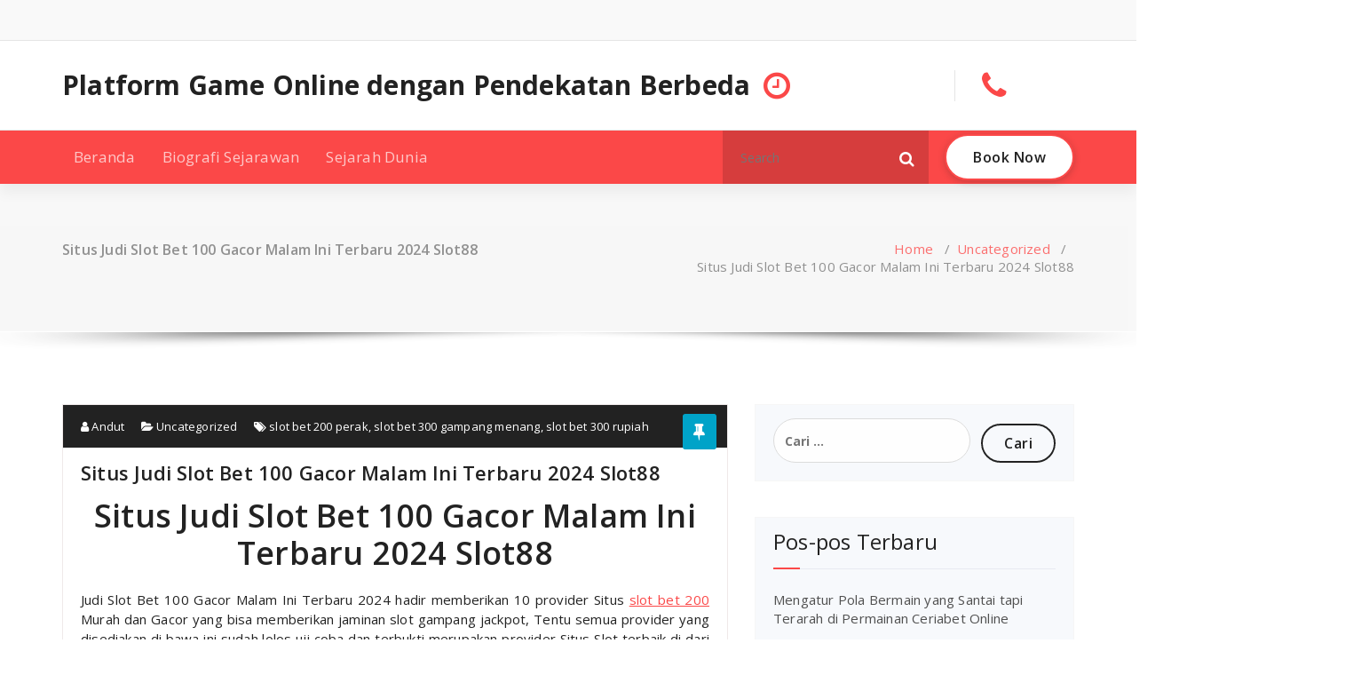

--- FILE ---
content_type: text/html; charset=UTF-8
request_url: https://sphereofhiphopstore.com/situs-judi-slot-bet-100-gacor-malam-ini-terbaru-2024-slot88/
body_size: 11727
content:
<!DOCTYPE html>
<html lang="id">
	<head>
	<meta charset="UTF-8">
	<meta name="viewport" content="width=device-width, initial-scale=1">
	<link rel="profile" href="https://gmpg.org/xfn/11">
	
	<meta name='robots' content='index, follow, max-image-preview:large, max-snippet:-1, max-video-preview:-1'/>

	<!-- This site is optimized with the Yoast SEO plugin v26.8 - https://yoast.com/product/yoast-seo-wordpress/ -->
	<title>Situs Judi Slot Bet 100 Gacor Malam Ini Terbaru 2024 Slot88</title>
	<meta name="description" content="Situs Judi Slot Bet 100 Gacor Malam Ini Terbaru 2024 Slot88 Judi Slot Bet 100 Gacor Malam Ini Terbaru 2024 hadir memberikan 10 provider Situs slot bet 200"/>
	<link rel="canonical" href="https://SpHereofHiphopStore.com/situs-judi-slot-bet-100-gacor-malam-ini-terbaru-2024-slot88/"/>
	<meta property="og:locale" content="id_ID"/>
	<meta property="og:type" content="article"/>
	<meta property="og:title" content="Situs Judi Slot Bet 100 Gacor Malam Ini Terbaru 2024 Slot88"/>
	<meta property="og:description" content="Situs Judi Slot Bet 100 Gacor Malam Ini Terbaru 2024 Slot88 Judi Slot Bet 100 Gacor Malam Ini Terbaru 2024 hadir memberikan 10 provider Situs slot bet 200"/>
	<meta property="og:url" content="https://SpHereofHiphopStore.com/situs-judi-slot-bet-100-gacor-malam-ini-terbaru-2024-slot88/"/>
	<meta property="og:site_name" content="Platform Game Online dengan Pendekatan Berbeda"/>
	<meta property="article:published_time" content="2024-04-18T04:17:55+00:00"/>
	<meta name="author" content="Andut"/>
	<meta name="twitter:card" content="summary_large_image"/>
	<script type="application/ld+json" class="yoast-schema-graph">{"@context":"https://schema.org","@graph":[{"@type":"Article","@id":"https://SpHereofHiphopStore.com/situs-judi-slot-bet-100-gacor-malam-ini-terbaru-2024-slot88/#article","isPartOf":{"@id":"https://SpHereofHiphopStore.com/situs-judi-slot-bet-100-gacor-malam-ini-terbaru-2024-slot88/"},"author":{"name":"Andut","@id":"https://SpHereofHiphopStore.com/#/schema/person/0d08470964f93e8772a8d9dfc57c7f64"},"headline":"Situs Judi Slot Bet 100 Gacor Malam Ini Terbaru 2024 Slot88","datePublished":"2024-04-18T04:17:55+00:00","mainEntityOfPage":{"@id":"https://SpHereofHiphopStore.com/situs-judi-slot-bet-100-gacor-malam-ini-terbaru-2024-slot88/"},"wordCount":472,"keywords":["slot bet 200 perak","slot bet 300 gampang menang","slot bet 300 rupiah"],"articleSection":["Uncategorized"],"inLanguage":"id"},{"@type":"WebPage","@id":"https://SpHereofHiphopStore.com/situs-judi-slot-bet-100-gacor-malam-ini-terbaru-2024-slot88/","url":"https://SpHereofHiphopStore.com/situs-judi-slot-bet-100-gacor-malam-ini-terbaru-2024-slot88/","name":"Situs Judi Slot Bet 100 Gacor Malam Ini Terbaru 2024 Slot88","isPartOf":{"@id":"https://SpHereofHiphopStore.com/#website"},"datePublished":"2024-04-18T04:17:55+00:00","author":{"@id":"https://SpHereofHiphopStore.com/#/schema/person/0d08470964f93e8772a8d9dfc57c7f64"},"description":"Situs Judi Slot Bet 100 Gacor Malam Ini Terbaru 2024 Slot88 Judi Slot Bet 100 Gacor Malam Ini Terbaru 2024 hadir memberikan 10 provider Situs slot bet 200","inLanguage":"id","potentialAction":[{"@type":"ReadAction","target":["https://SpHereofHiphopStore.com/situs-judi-slot-bet-100-gacor-malam-ini-terbaru-2024-slot88/"]}]},{"@type":"WebSite","@id":"https://SpHereofHiphopStore.com/#website","url":"https://SpHereofHiphopStore.com/","name":"Platform Game Online dengan Pendekatan Berbeda","description":"","potentialAction":[{"@type":"SearchAction","target":{"@type":"EntryPoint","urlTemplate":"https://SpHereofHiphopStore.com/?s={search_term_string}"},"query-input":{"@type":"PropertyValueSpecification","valueRequired":true,"valueName":"search_term_string"}}],"inLanguage":"id"},{"@type":"Person","@id":"https://SpHereofHiphopStore.com/#/schema/person/0d08470964f93e8772a8d9dfc57c7f64","name":"Andut","image":{"@type":"ImageObject","inLanguage":"id","@id":"https://SpHereofHiphopStore.com/#/schema/person/image/","url":"https://secure.gravatar.com/avatar/d07ef333759163b2dcd67a3ea8037c616d4d2907dc215cbd9a40ff3443e46c1a?s=96&d=mm&r=g","contentUrl":"https://secure.gravatar.com/avatar/d07ef333759163b2dcd67a3ea8037c616d4d2907dc215cbd9a40ff3443e46c1a?s=96&d=mm&r=g","caption":"Andut"},"sameAs":["https://www.sphereofhiphopstore.com"]}]}</script>
	<!-- / Yoast SEO plugin. -->


<link rel='dns-prefetch' href='//SpHereofHiphopStore.com'/>
<link rel='dns-prefetch' href='//fonts.googleapis.com'/>
<link rel="alternate" type="application/rss+xml" title="Platform Game Online dengan Pendekatan Berbeda &raquo; Feed" href="https://SpHereofHiphopStore.com/feed/"/>
<link rel="alternate" type="application/rss+xml" title="Platform Game Online dengan Pendekatan Berbeda &raquo; Umpan Komentar" href="https://SpHereofHiphopStore.com/comments/feed/"/>
<link rel="alternate" title="oEmbed (JSON)" type="application/json+oembed" href="https://SpHereofHiphopStore.com/wp-json/oembed/1.0/embed?url=https%3A%2F%2FSpHereofHiphopStore.com%2Fsitus-judi-slot-bet-100-gacor-malam-ini-terbaru-2024-slot88%2F"/>
<link rel="alternate" title="oEmbed (XML)" type="text/xml+oembed" href="https://SpHereofHiphopStore.com/wp-json/oembed/1.0/embed?url=https%3A%2F%2FSpHereofHiphopStore.com%2Fsitus-judi-slot-bet-100-gacor-malam-ini-terbaru-2024-slot88%2F&#038;format=xml"/>
<style id='wp-img-auto-sizes-contain-inline-css' type='text/css'>img:is([sizes=auto i],[sizes^="auto," i]){contain-intrinsic-size:3000px 1500px}</style>
<style id='wp-emoji-styles-inline-css' type='text/css'>img.wp-smiley,img.emoji{display:inline!important;border:none!important;box-shadow:none!important;height:1em!important;width:1em!important;margin:0 .07em!important;vertical-align:-.1em!important;background:none!important;padding:0!important}</style>
<style id='wp-block-library-inline-css' type='text/css'>:root{--wp-block-synced-color:#7a00df;--wp-block-synced-color--rgb:122 , 0 , 223;--wp-bound-block-color:var(--wp-block-synced-color);--wp-editor-canvas-background:#ddd;--wp-admin-theme-color:#007cba;--wp-admin-theme-color--rgb:0 , 124 , 186;--wp-admin-theme-color-darker-10:#006ba1;--wp-admin-theme-color-darker-10--rgb:0 , 107 , 160.5;--wp-admin-theme-color-darker-20:#005a87;--wp-admin-theme-color-darker-20--rgb:0 , 90 , 135;--wp-admin-border-width-focus:2px}@media (min-resolution:192dpi){:root{--wp-admin-border-width-focus:1.5px}}.wp-element-button{cursor:pointer}:root .has-very-light-gray-background-color{background-color:#eee}:root .has-very-dark-gray-background-color{background-color:#313131}:root .has-very-light-gray-color{color:#eee}:root .has-very-dark-gray-color{color:#313131}:root .has-vivid-green-cyan-to-vivid-cyan-blue-gradient-background{background:linear-gradient(135deg,#00d084,#0693e3)}:root .has-purple-crush-gradient-background{background:linear-gradient(135deg,#34e2e4,#4721fb 50%,#ab1dfe)}:root .has-hazy-dawn-gradient-background{background:linear-gradient(135deg,#faaca8,#dad0ec)}:root .has-subdued-olive-gradient-background{background:linear-gradient(135deg,#fafae1,#67a671)}:root .has-atomic-cream-gradient-background{background:linear-gradient(135deg,#fdd79a,#004a59)}:root .has-nightshade-gradient-background{background:linear-gradient(135deg,#330968,#31cdcf)}:root .has-midnight-gradient-background{background:linear-gradient(135deg,#020381,#2874fc)}:root{--wp--preset--font-size--normal:16px;--wp--preset--font-size--huge:42px}.has-regular-font-size{font-size:1em}.has-larger-font-size{font-size:2.625em}.has-normal-font-size{font-size:var(--wp--preset--font-size--normal)}.has-huge-font-size{font-size:var(--wp--preset--font-size--huge)}.has-text-align-center{text-align:center}.has-text-align-left{text-align:left}.has-text-align-right{text-align:right}.has-fit-text{white-space:nowrap!important}#end-resizable-editor-section{display:none}.aligncenter{clear:both}.items-justified-left{justify-content:flex-start}.items-justified-center{justify-content:center}.items-justified-right{justify-content:flex-end}.items-justified-space-between{justify-content:space-between}.screen-reader-text{border:0;clip-path:inset(50%);height:1px;margin:-1px;overflow:hidden;padding:0;position:absolute;width:1px;word-wrap:normal!important}.screen-reader-text:focus{background-color:#ddd;clip-path:none;color:#444;display:block;font-size:1em;height:auto;left:5px;line-height:normal;padding:15px 23px 14px;text-decoration:none;top:5px;width:auto;z-index:100000}html :where(.has-border-color){border-style:solid}html :where([style*=border-top-color]){border-top-style:solid}html :where([style*=border-right-color]){border-right-style:solid}html :where([style*=border-bottom-color]){border-bottom-style:solid}html :where([style*=border-left-color]){border-left-style:solid}html :where([style*=border-width]){border-style:solid}html :where([style*=border-top-width]){border-top-style:solid}html :where([style*=border-right-width]){border-right-style:solid}html :where([style*=border-bottom-width]){border-bottom-style:solid}html :where([style*=border-left-width]){border-left-style:solid}html :where(img[class*=wp-image-]){height:auto;max-width:100%}:where(figure){margin:0 0 1em}html :where(.is-position-sticky){--wp-admin--admin-bar--position-offset:var(--wp-admin--admin-bar--height,0)}@media screen and (max-width:600px){html :where(.is-position-sticky){--wp-admin--admin-bar--position-offset:0}}</style><style id='global-styles-inline-css' type='text/css'>:root{--wp--preset--aspect-ratio--square:1;--wp--preset--aspect-ratio--4-3: 4/3;--wp--preset--aspect-ratio--3-4: 3/4;--wp--preset--aspect-ratio--3-2: 3/2;--wp--preset--aspect-ratio--2-3: 2/3;--wp--preset--aspect-ratio--16-9: 16/9;--wp--preset--aspect-ratio--9-16: 9/16;--wp--preset--color--black:#000;--wp--preset--color--cyan-bluish-gray:#abb8c3;--wp--preset--color--white:#fff;--wp--preset--color--pale-pink:#f78da7;--wp--preset--color--vivid-red:#cf2e2e;--wp--preset--color--luminous-vivid-orange:#ff6900;--wp--preset--color--luminous-vivid-amber:#fcb900;--wp--preset--color--light-green-cyan:#7bdcb5;--wp--preset--color--vivid-green-cyan:#00d084;--wp--preset--color--pale-cyan-blue:#8ed1fc;--wp--preset--color--vivid-cyan-blue:#0693e3;--wp--preset--color--vivid-purple:#9b51e0;--wp--preset--gradient--vivid-cyan-blue-to-vivid-purple:linear-gradient(135deg,#0693e3 0%,#9b51e0 100%);--wp--preset--gradient--light-green-cyan-to-vivid-green-cyan:linear-gradient(135deg,#7adcb4 0%,#00d082 100%);--wp--preset--gradient--luminous-vivid-amber-to-luminous-vivid-orange:linear-gradient(135deg,#fcb900 0%,#ff6900 100%);--wp--preset--gradient--luminous-vivid-orange-to-vivid-red:linear-gradient(135deg,#ff6900 0%,#cf2e2e 100%);--wp--preset--gradient--very-light-gray-to-cyan-bluish-gray:linear-gradient(135deg,#eee 0%,#a9b8c3 100%);--wp--preset--gradient--cool-to-warm-spectrum:linear-gradient(135deg,#4aeadc 0%,#9778d1 20%,#cf2aba 40%,#ee2c82 60%,#fb6962 80%,#fef84c 100%);--wp--preset--gradient--blush-light-purple:linear-gradient(135deg,#ffceec 0%,#9896f0 100%);--wp--preset--gradient--blush-bordeaux:linear-gradient(135deg,#fecda5 0%,#fe2d2d 50%,#6b003e 100%);--wp--preset--gradient--luminous-dusk:linear-gradient(135deg,#ffcb70 0%,#c751c0 50%,#4158d0 100%);--wp--preset--gradient--pale-ocean:linear-gradient(135deg,#fff5cb 0%,#b6e3d4 50%,#33a7b5 100%);--wp--preset--gradient--electric-grass:linear-gradient(135deg,#caf880 0%,#71ce7e 100%);--wp--preset--gradient--midnight:linear-gradient(135deg,#020381 0%,#2874fc 100%);--wp--preset--font-size--small:13px;--wp--preset--font-size--medium:20px;--wp--preset--font-size--large:36px;--wp--preset--font-size--x-large:42px;--wp--preset--spacing--20:.44rem;--wp--preset--spacing--30:.67rem;--wp--preset--spacing--40:1rem;--wp--preset--spacing--50:1.5rem;--wp--preset--spacing--60:2.25rem;--wp--preset--spacing--70:3.38rem;--wp--preset--spacing--80:5.06rem;--wp--preset--shadow--natural:6px 6px 9px rgba(0,0,0,.2);--wp--preset--shadow--deep:12px 12px 50px rgba(0,0,0,.4);--wp--preset--shadow--sharp:6px 6px 0 rgba(0,0,0,.2);--wp--preset--shadow--outlined:6px 6px 0 -3px #fff , 6px 6px #000;--wp--preset--shadow--crisp:6px 6px 0 #000}:where(.is-layout-flex){gap:.5em}:where(.is-layout-grid){gap:.5em}body .is-layout-flex{display:flex}.is-layout-flex{flex-wrap:wrap;align-items:center}.is-layout-flex > :is(*, div){margin:0}body .is-layout-grid{display:grid}.is-layout-grid > :is(*, div){margin:0}:where(.wp-block-columns.is-layout-flex){gap:2em}:where(.wp-block-columns.is-layout-grid){gap:2em}:where(.wp-block-post-template.is-layout-flex){gap:1.25em}:where(.wp-block-post-template.is-layout-grid){gap:1.25em}.has-black-color{color:var(--wp--preset--color--black)!important}.has-cyan-bluish-gray-color{color:var(--wp--preset--color--cyan-bluish-gray)!important}.has-white-color{color:var(--wp--preset--color--white)!important}.has-pale-pink-color{color:var(--wp--preset--color--pale-pink)!important}.has-vivid-red-color{color:var(--wp--preset--color--vivid-red)!important}.has-luminous-vivid-orange-color{color:var(--wp--preset--color--luminous-vivid-orange)!important}.has-luminous-vivid-amber-color{color:var(--wp--preset--color--luminous-vivid-amber)!important}.has-light-green-cyan-color{color:var(--wp--preset--color--light-green-cyan)!important}.has-vivid-green-cyan-color{color:var(--wp--preset--color--vivid-green-cyan)!important}.has-pale-cyan-blue-color{color:var(--wp--preset--color--pale-cyan-blue)!important}.has-vivid-cyan-blue-color{color:var(--wp--preset--color--vivid-cyan-blue)!important}.has-vivid-purple-color{color:var(--wp--preset--color--vivid-purple)!important}.has-black-background-color{background-color:var(--wp--preset--color--black)!important}.has-cyan-bluish-gray-background-color{background-color:var(--wp--preset--color--cyan-bluish-gray)!important}.has-white-background-color{background-color:var(--wp--preset--color--white)!important}.has-pale-pink-background-color{background-color:var(--wp--preset--color--pale-pink)!important}.has-vivid-red-background-color{background-color:var(--wp--preset--color--vivid-red)!important}.has-luminous-vivid-orange-background-color{background-color:var(--wp--preset--color--luminous-vivid-orange)!important}.has-luminous-vivid-amber-background-color{background-color:var(--wp--preset--color--luminous-vivid-amber)!important}.has-light-green-cyan-background-color{background-color:var(--wp--preset--color--light-green-cyan)!important}.has-vivid-green-cyan-background-color{background-color:var(--wp--preset--color--vivid-green-cyan)!important}.has-pale-cyan-blue-background-color{background-color:var(--wp--preset--color--pale-cyan-blue)!important}.has-vivid-cyan-blue-background-color{background-color:var(--wp--preset--color--vivid-cyan-blue)!important}.has-vivid-purple-background-color{background-color:var(--wp--preset--color--vivid-purple)!important}.has-black-border-color{border-color:var(--wp--preset--color--black)!important}.has-cyan-bluish-gray-border-color{border-color:var(--wp--preset--color--cyan-bluish-gray)!important}.has-white-border-color{border-color:var(--wp--preset--color--white)!important}.has-pale-pink-border-color{border-color:var(--wp--preset--color--pale-pink)!important}.has-vivid-red-border-color{border-color:var(--wp--preset--color--vivid-red)!important}.has-luminous-vivid-orange-border-color{border-color:var(--wp--preset--color--luminous-vivid-orange)!important}.has-luminous-vivid-amber-border-color{border-color:var(--wp--preset--color--luminous-vivid-amber)!important}.has-light-green-cyan-border-color{border-color:var(--wp--preset--color--light-green-cyan)!important}.has-vivid-green-cyan-border-color{border-color:var(--wp--preset--color--vivid-green-cyan)!important}.has-pale-cyan-blue-border-color{border-color:var(--wp--preset--color--pale-cyan-blue)!important}.has-vivid-cyan-blue-border-color{border-color:var(--wp--preset--color--vivid-cyan-blue)!important}.has-vivid-purple-border-color{border-color:var(--wp--preset--color--vivid-purple)!important}.has-vivid-cyan-blue-to-vivid-purple-gradient-background{background:var(--wp--preset--gradient--vivid-cyan-blue-to-vivid-purple)!important}.has-light-green-cyan-to-vivid-green-cyan-gradient-background{background:var(--wp--preset--gradient--light-green-cyan-to-vivid-green-cyan)!important}.has-luminous-vivid-amber-to-luminous-vivid-orange-gradient-background{background:var(--wp--preset--gradient--luminous-vivid-amber-to-luminous-vivid-orange)!important}.has-luminous-vivid-orange-to-vivid-red-gradient-background{background:var(--wp--preset--gradient--luminous-vivid-orange-to-vivid-red)!important}.has-very-light-gray-to-cyan-bluish-gray-gradient-background{background:var(--wp--preset--gradient--very-light-gray-to-cyan-bluish-gray)!important}.has-cool-to-warm-spectrum-gradient-background{background:var(--wp--preset--gradient--cool-to-warm-spectrum)!important}.has-blush-light-purple-gradient-background{background:var(--wp--preset--gradient--blush-light-purple)!important}.has-blush-bordeaux-gradient-background{background:var(--wp--preset--gradient--blush-bordeaux)!important}.has-luminous-dusk-gradient-background{background:var(--wp--preset--gradient--luminous-dusk)!important}.has-pale-ocean-gradient-background{background:var(--wp--preset--gradient--pale-ocean)!important}.has-electric-grass-gradient-background{background:var(--wp--preset--gradient--electric-grass)!important}.has-midnight-gradient-background{background:var(--wp--preset--gradient--midnight)!important}.has-small-font-size{font-size:var(--wp--preset--font-size--small)!important}.has-medium-font-size{font-size:var(--wp--preset--font-size--medium)!important}.has-large-font-size{font-size:var(--wp--preset--font-size--large)!important}.has-x-large-font-size{font-size:var(--wp--preset--font-size--x-large)!important}</style>

<style id='classic-theme-styles-inline-css' type='text/css'>.wp-block-button__link{color:#fff;background-color:#32373c;border-radius:9999px;box-shadow:none;text-decoration:none;padding:calc(.667em + 2px) calc(1.333em + 2px);font-size:1.125em}.wp-block-file__button{background:#32373c;color:#fff;text-decoration:none}</style>
<link rel='stylesheet' id='magzee-fonts-css' href='//fonts.googleapis.com/css?family=Open+Sans%3A300%2C400%2C600%2C700%2C800%7CRaleway%3A400%2C700&#038;subset=latin%2Clatin-ext' type='text/css' media='all'/>
<link rel='stylesheet' id='specia-style-css' href='https://SpHereofHiphopStore.com/wp-content/themes/magzee/style.css?ver=6.9' type='text/css' media='all'/>
<style id='specia-style-inline-css' type='text/css'>.bt-primary,a.bt-primary,button.bt-primary,.more-link,a.more-link,.wpcf7-submit,input.wpcf7-submit,div.tagcloud a,.widget .woocommerce-product-search input[type="search"],.widget .search-form input[type="search"],input[type="submit"],button[type="submit"],.woo-sidebar .woocommerce-mini-cart__buttons.buttons .button,footer .woocommerce-mini-cart__buttons.buttons .button,.woocommerce ul.products li.product .button,.woocommerce nav.woocommerce-pagination ul li a,.woocommerce nav.woocommerce-pagination ul li span,.top-scroll,.woocommerce-cart .wc-proceed-to-checkout a.checkout-button,.woocommerce table.cart td.actions .input-text,.woocommerce-page #content table.cart td.actions .input-text,.woocommerce-page table.cart td.actions .input-text,.wp-block-search .wp-block-search__input,.wp-block-loginout a,.woocommerce a.button,.woocommerce span.onsale{border-radius:100px!important}</style>
<link rel='stylesheet' id='owl-carousel-css' href='https://SpHereofHiphopStore.com/wp-content/themes/specia/css/owl.carousel.css?ver=6.9' type='text/css' media='all'/>
<link rel='stylesheet' id='bootstrap-css' href='https://SpHereofHiphopStore.com/wp-content/themes/specia/css/bootstrap.min.css?ver=6.9' type='text/css' media='all'/>
<link rel='stylesheet' id='woo-css' href='https://SpHereofHiphopStore.com/wp-content/themes/specia/css/woo.css?ver=6.9' type='text/css' media='all'/>
<link rel='stylesheet' id='specia-form-css' href='https://SpHereofHiphopStore.com/wp-content/themes/specia/css/form.css?ver=6.9' type='text/css' media='all'/>
<link rel='stylesheet' id='specia-typography-css' href='https://SpHereofHiphopStore.com/wp-content/themes/specia/css/typography.css?ver=6.9' type='text/css' media='all'/>
<link rel='stylesheet' id='specia-widget-css' href='https://SpHereofHiphopStore.com/wp-content/themes/specia/css/widget.css?ver=6.9' type='text/css' media='all'/>
<link rel='stylesheet' id='specia-top-widget-css' href='https://SpHereofHiphopStore.com/wp-content/themes/specia/css/top-widget.css?ver=6.9' type='text/css' media='all'/>
<link rel='stylesheet' id='specia-text-animate-css' href='https://SpHereofHiphopStore.com/wp-content/themes/specia/css/text-animate.css?ver=6.9' type='text/css' media='all'/>
<link rel='stylesheet' id='animate-css' href='https://SpHereofHiphopStore.com/wp-content/themes/specia/css/animate.min.css?ver=6.9' type='text/css' media='all'/>
<link rel='stylesheet' id='specia-text-rotator-css' href='https://SpHereofHiphopStore.com/wp-content/themes/specia/css/text-rotator.css?ver=6.9' type='text/css' media='all'/>
<link rel='stylesheet' id='specia-menus-css' href='https://SpHereofHiphopStore.com/wp-content/themes/specia/css/menus.css?ver=6.9' type='text/css' media='all'/>
<link rel='stylesheet' id='font-awesome-css' href='https://SpHereofHiphopStore.com/wp-content/themes/specia/css/fonts/font-awesome/css/font-awesome.min.css?ver=6.9' type='text/css' media='all'/>
<link rel='stylesheet' id='specia-fonts-css' href='//fonts.googleapis.com/css?family=Open+Sans%3A300%2C400%2C600%2C700%2C800%7CRaleway%3A400%2C700&#038;subset=latin%2Clatin-ext' type='text/css' media='all'/>
<link rel='stylesheet' id='specia-parent-style-css' href='https://SpHereofHiphopStore.com/wp-content/themes/specia/style.css?ver=6.9' type='text/css' media='all'/>
<link rel='stylesheet' id='magzee-style-css' href='https://SpHereofHiphopStore.com/wp-content/themes/magzee/style.css?ver=6.9' type='text/css' media='all'/>
<link rel='stylesheet' id='magzee-default-css' href='https://SpHereofHiphopStore.com/wp-content/themes/magzee/css/colors/default.css?ver=6.9' type='text/css' media='all'/>
<link rel='stylesheet' id='magzee-media-query-css' href='https://SpHereofHiphopStore.com/wp-content/themes/specia/css/media-query.css?ver=6.9' type='text/css' media='all'/>
<script type="text/javascript" src="https://SpHereofHiphopStore.com/wp-includes/js/jquery/jquery.min.js?ver=3.7.1" id="jquery-core-js"></script>
<script type="text/javascript" src="https://SpHereofHiphopStore.com/wp-includes/js/jquery/jquery-migrate.min.js?ver=3.4.1" id="jquery-migrate-js"></script>
<script type="text/javascript" src="https://SpHereofHiphopStore.com/wp-content/themes/specia/js/bootstrap.min.js?ver=6.9" id="bootstrap-js"></script>
<script type="text/javascript" src="https://SpHereofHiphopStore.com/wp-content/themes/specia/js/owl.carousel.min.js?ver=6.9" id="owl-carousel-js"></script>
<script type="text/javascript" src="https://SpHereofHiphopStore.com/wp-content/themes/specia/js/jquery.simple-text-rotator.min.js?ver=6.9" id="jquery-text-rotator-js"></script>
<script type="text/javascript" src="https://SpHereofHiphopStore.com/wp-content/themes/specia/js/wow.min.js?ver=6.9" id="wow-min-js"></script>
<script type="text/javascript" src="https://SpHereofHiphopStore.com/wp-content/themes/specia/js/component.min.js?ver=6.9" id="specia-service-component-js"></script>
<script type="text/javascript" src="https://SpHereofHiphopStore.com/wp-content/themes/specia/js/modernizr.custom.min.js?ver=6.9" id="specia-service-modernizr-custom-js"></script>
<script type="text/javascript" src="https://SpHereofHiphopStore.com/wp-content/themes/specia/js/custom.js?ver=6.9" id="specia-custom-js-js"></script>
<link rel="https://api.w.org/" href="https://SpHereofHiphopStore.com/wp-json/"/><link rel="alternate" title="JSON" type="application/json" href="https://SpHereofHiphopStore.com/wp-json/wp/v2/posts/1028"/><link rel="EditURI" type="application/rsd+xml" title="RSD" href="https://SpHereofHiphopStore.com/xmlrpc.php?rsd"/>
<meta name="generator" content="WordPress 6.9"/>
<link rel='shortlink' href='https://SpHereofHiphopStore.com/?p=1028'/>
<style type="text/css">.recentcomments a{display:inline!important;padding:0!important;margin:0!important}</style></head>

<body class="wp-singular post-template-default single single-post postid-1028 single-format-standard wp-theme-specia wp-child-theme-magzee">
<div id="page" class="site">
<a class="skip-link screen-reader-text" href="#content">Skip to content</a>



<!-- Header -->
<header id="header-section" class="header nav-magzee" role="banner">
		<div id="unique-header" class="header-top-info d-lg-block d-none wow fadeInDown">
		<div class="header-widget">
			<div class="container">
				<div class="row">
					<div class="col-lg-6 col-12">
						<div id="header-top-left" class="text-lg-left text-center">
			                <!-- Start Social Media Icons -->
																						<aside id="social_widget" class="widget widget_social_widget">
									<ul>
																				
																				
																				
																				
																				
																				
																				
																				
																				
																				
																				
																			</ul>
								</aside>
														<!-- /End Social Media Icons-->
			            </div>
			        </div>
			        <div class="col-lg-6 col-12">
						<div id="header-top-right" class="text-lg-right text-center">
																						<!-- Start Contact Info -->
																
																<!-- /End Contact Info -->
													</div>
					</div>
			    </div>
			</div>
	    </div>
	</div>
	
<!-- Header Widget Info -->
    <div class="header-widget-info d-lg-block d-none">
        <div class="container">
            <div class="row">
                <div class="col-md-12">
                    <div class="header-wrapper">
                        <div class="brand-logo">
                            <div class="logo">
                            			                        	<a href="https://SpHereofHiphopStore.com/" class="navbar-brand">
		                        		Platform Game Online dengan Pendekatan Berbeda		                        	</a>
		                                                    </div>
                        </div>
						                        <div class="header-right">
                            <div class="header-info">
							    <div class="header-carousel">
																			<div class="widget widget_contact widget_first">
											<div class="contact-area">
																									<div class="contact-icon"><i class="fa fa-clock-o"></i></div>
																								
													
											</div>
										</div>
																       
								   										<div class="widget widget_contact widget_second">
											<div class="contact-area">
																									<div class="contact-icon"><i class="fa fa-phone"></i></div>
																								
													
											</div>
										</div>
																		
							         										<div class="widget widget_contact widget_third">
											<div class="contact-area">
																									<div class="contact-icon"><i class="fa fa-clock-o"></i></div>
																								
													
											</div>
										</div>
																    </div>
                            </div>
                        </div>
						                    </div>
                </div>
            </div>
        </div>
    </div>

    <div class="navigator-wrapper">
		<!-- Mobile Toggle -->
	    <div class="theme-mobile-nav d-lg-none d-block sticky-nav">
	        <div class="container">
	            <div class="row">
	                <div class="col-md-12">
	                    <div class="theme-mobile-menu">
	                        <div class="headtop-mobi">
	                            <div class="headtop-shift">
	                                <a href="javascript:void(0);" class="header-sidebar-toggle open-toggle"><span></span></a>
	                                <a href="javascript:void(0);" class="header-sidebar-toggle close-button"><span></span></a>
	                                <div id="mob-h-top" class="mobi-head-top animated"></div>
	                            </div>
	                        </div>
	                        <div class="mobile-logo">
                             		                            	<a href="https://SpHereofHiphopStore.com/" class="navbar-brand">
	                            		Platform Game Online dengan Pendekatan Berbeda	                            	</a>
                                	                        </div>
	                        <div class="menu-toggle-wrap">
	                            <div class="hamburger-menu">
	                                <a href="javascript:void(0);" class="menu-toggle">
	                                    <div class="top-bun"></div>
	                                    <div class="meat"></div>
	                                    <div class="bottom-bun"></div>
	                                </a>
	                            </div>
	                        </div>
	                        <div id="mobile-m" class="mobile-menu">
	                            <div class="mobile-menu-shift">
	                                <a href="javascript:void(0);" class="close-style close-menu"></a>
	                            </div>
	                        </div>
	                    </div>
	                </div>
	            </div>
	        </div>
	    </div>
	    <!-- / -->
	    <!-- Top Menu -->
        <div class="xl-nav-area d-none d-lg-block">
            <div class="navigation sticky-nav">
                <div class="container">
                    <div class="row">
                        <div class="col-md-12">
                            <div class="theme-menu">
                                <nav class="menubar">
                                    <ul id="menu-menu-1" class="menu-wrap"><li id="menu-item-12" class="menu-item menu-item-type-custom menu-item-object-custom menu-item-12"><a href="/">Beranda</a></li>
<li id="menu-item-13" class="menu-item menu-item-type-taxonomy menu-item-object-category menu-item-13"><a href="https://SpHereofHiphopStore.com/category/biografi-sejarawan/">Biografi Sejarawan</a></li>
<li id="menu-item-14" class="menu-item menu-item-type-taxonomy menu-item-object-category menu-item-14"><a href="https://SpHereofHiphopStore.com/category/sejarah-dunia/">Sejarah Dunia</a></li>
</ul>                        
                                </nav>
                                <div class="menu-right">
                                    <ul class="wrap-right">
                                        <li class="search-button">
                                            <form method="get" id="searchform" class="search-form search-default search-bg" action="https://SpHereofHiphopStore.com/">
                                                <div>
                                                    <span class="screen-reader-text">Search for:</span>
                                                    <input type="search" class="search-field header-search-field" placeholder="Search" value="" name="s" id="s"/>
                                                    <button role="button" type="submit" class="search-submit" aria-label="Search">
                                                        <i class="fa fa-search" aria-hidden="true"></i>
                                                    </button>
                                                </div>
                                            </form>
                                        </li>
										                                        <li class="cart-wrapper">
                                            <div class="cart-icon-wrap">
												                                            </div>
                                            
                                            <!-- Shopping Cart -->
                                                                                        <!--end shopping-cart -->
                                        </li>
                                                                                <li class="menu-item header_btn">
                                            <a href="" class="bt-primary bt-effect-1">Book Now</a>
                                        </li>
                                                                            </ul>                            
                                </div>
                            </div>
                        </div>
                    </div>
                </div>
            </div>
        </div>
        <!-- / -->
				
		
</header>

<section class="breadcrumb shadow-one">
    <div class="background-overlay">
        <div class="container">
            <div class="row padding-top-40 padding-bottom-40">
                <div class="col-md-6 col-xs-12 col-sm-6">
                     <h2>
						Situs Judi Slot Bet 100 Gacor Malam Ini Terbaru 2024 Slot88					</h2>
                </div>

                <div class="col-md-6 col-xs-12 col-sm-6 breadcrumb-position">
					<ul class="page-breadcrumb">
						<li><a href="https://SpHereofHiphopStore.com">Home</a> &nbsp &#47; &nbsp<a href="https://SpHereofHiphopStore.com/category/uncategorized/">Uncategorized</a> &nbsp &#47; &nbsp<li class="active">Situs Judi Slot Bet 100 Gacor Malam Ini Terbaru 2024 Slot88</li></li>                    </ul>
                </div>
            </div>
        </div>
    </div>
</section>

<div class="clearfix"></div>
<div id="content" class="site-content" role="main">
<!-- Blog & Sidebar Section -->
<section class="page-wrapper">
	<div class="container">
		<div class="row padding-top-60 padding-bottom-60">
			
			<!--Blog Detail-->
			<div class="col-md-8">
					
										
												
							<article id="post-1028" class="post-1028 post type-post status-publish format-standard hentry category-uncategorized tag-slot-bet-200-perak tag-slot-bet-300-gampang-menang tag-slot-bet-300-rupiah">
        <a href="" class="post-thumbnail"></a>
	 
			<span class="bg-sticky"><i class="fa fa-thumb-tack"></i></span>
	    <footer class="entry-footer">
        <span class="byline">
            <span class="author vcard">
				<a class="url fn n" href="https://SpHereofHiphopStore.com/author/andut/"><i class="fa fa-user"></i>  Andut</a>
            </span>
        </span>

                <span class="cat-links">
            <a href=""><i class="fa fa-folder-open"></i>  <a href="https://SpHereofHiphopStore.com/category/uncategorized/" rel="category tag">Uncategorized</a></a>
        </span>
        
                <span class="tags-links">
            <a href=""><i class="fa fa-tags"></i> <a href="https://SpHereofHiphopStore.com/tag/slot-bet-200-perak/" rel="tag">slot bet 200 perak</a>, <a href="https://SpHereofHiphopStore.com/tag/slot-bet-300-gampang-menang/" rel="tag">slot bet 300 gampang menang</a>, <a href="https://SpHereofHiphopStore.com/tag/slot-bet-300-rupiah/" rel="tag">slot bet 300 rupiah</a></a>
        </span>
        
    </footer><!-- .entry-footer -->

    <header class="entry-header">
        <h2 class="entry-title">Situs Judi Slot Bet 100 Gacor Malam Ini Terbaru 2024 Slot88</h2> 
    </header><!-- .entry-header -->

    <div class="entry-content">
       <h1 style="text-align: center;">Situs Judi Slot Bet 100 Gacor Malam Ini Terbaru 2024 Slot88</h1>
<p style="text-align: justify;">Judi Slot Bet 100 Gacor Malam Ini Terbaru 2024 hadir memberikan 10 provider Situs <a href="https://minottoautoparts.com/">slot bet 200</a> Murah dan Gacor yang bisa memberikan jaminan slot gampang jackpot, Tentu semua provider yang disediakan di bawa ini sudah lolos uji coba dan terbukti merupakan provider Situs Slot terbaik di dari Indonesia. Karena semua member yang bermain di Situs Judi Slot Bet 100 Gacor Malam Ini Terbaru 2024 telah merasakan dan mencoba nya langsung dengan hasil yang sangat memuaskan didapatkan member bisa menang dan melakukan withdraw secara terus menerus karena 10 Provider Judi Slot Bet 100 Gacor Malam Ini Terbaru 2024 yang dijamin Gacor gan Mudah menang tahun 2024.</p>
<p style="text-align: justify;">Tapi kemudian semenjak kemunculan dari dunia internet dan digital, akhirnya muncullah dapat disebut dengan teknologi permainan slot judi online gacor. Hal ini menjadi solusi untuk memudahkan para pemain agar bisa mengikuti taruhan Judi Slot Bet 100 dengan menggunakan berbagai kemudahan dan juga keuntungan. Diantaranya adalah kemudahan dimana pemain bisa mengakses permainan taruhan slot judi online dari mana saja dan kapan saja secara praktis dan juga fleksibel. Hal ini memudahkan juga kemudian memungkinkan untuk para member dan pemain bisa mengakses permainan dengan menggunakan berbagai pilihan perangkat yang dimilikinya.</p>
<h2 style="text-align: center;">Slot Bet Murah dan Gacor Hari Ini Joker Jewels</h2>
<p style="text-align: justify;">Situs Slot Bet Murah dan Gacor beraturan simple bisa dengan mudah pada Game Judi Slot Bet 200 rilisan dari Playstar. Provider ini memiliki popularitas tinggi karena Game besutannya bisa dipasang bett rendah akan tetapi tidak tanggung-tanggung dalam memberikan hadiah menang fantastis. Bandar Slot Bet Murah dan Gacor juga menyediakan semua Situs Slot Bet Murah dan Gacor besutan Playstar secara lengkap sehingga bisa dilihat sekarang juga. Sebagai agen Casino Online juga Slot Bet Murah dan Gacor Malam Ini menawarkan banyak sekali permainan casino yang dapat kalian mainkan secara online mulai dari Baccarat Online, Roulette Online, Six-Bo, Dragon Tiger, dan masih banyak lagi yang lain nya serta bisa di bilang permainan casino yang tersedia di situs Slot Bet Murah dan Gacor Malam Ini sangat lah lengkap. Tidak kalah dari ke 2 Situs Slot Bet 200 di atas, Year of Ox juga mempunyai keuntungan dari segi nominal jackpot. Salah satu Situs Slot yang menawarkan jackpot dengan 4 tingkatan, bahkan nilai jackpot tersebut terbilang cukup fantastis.</p>
<p style="text-align: justify;">Provider Game Judi online terkemuka dunia memilih Slot Bet 200 Hari Ini Gampang Menang Maxwin menjadi partner official mereka. Ini merupakan tanda bahwa kami diberi kepercayaan oleh semua publisher Situs Slot terbaik di seluruh dunia. Link Alternatif Bermain Situs Slot Bet 100 Das xBoot di Situs Slot Bet Murah dan Gacor Gampang Menang Maxwin Jackpot x500<br/>
Dengan memilih berdasarkan rekomendasi, pemain dapat menemukan terbaik yang telah terbukti. Berikut ini merupakan beberapa pilihan rekomendasinya:<br/>
Daftar Jenis Game Judi Slot Bet Murah dan Gacor Online Terlengkap Di Indonesia<br/>
Slot Bet Murah dan Gacor Online One Touch<br/>
Situs Slot Bet Murah dan Gacor Gamatron<br/>
Memeriksa Track Record<br/>
Fa Cai Shen2</p>
    </div><!-- .entry-content -->

</article>
					
												
						
<div id="comments" class="comments-area">

	
</div><!-- #comments -->
						
								
			</div>
			<!--/End of Blog Detail-->

				<div class="col-md-4">
	<div class="sidebar" role="complementary">
		<aside id="search-2" class="widget"><form role="search" method="get" class="search-form" action="https://SpHereofHiphopStore.com/">
				<label>
					<span class="screen-reader-text">Cari untuk:</span>
					<input type="search" class="search-field" placeholder="Cari &hellip;" value="" name="s"/>
				</label>
				<input type="submit" class="search-submit" value="Cari"/>
			</form></aside>
		<aside id="recent-posts-2" class="widget">
		<h3 class="widget-title">Pos-pos Terbaru</h3><div class="title-border"></div>
		<ul>
											<li>
					<a href="https://SpHereofHiphopStore.com/mengatur-pola-bermain-yang-santai-tapi-terarah-di-permainan-ceriabet-online/">Mengatur Pola Bermain yang Santai tapi Terarah di Permainan Ceriabet Online</a>
									</li>
											<li>
					<a href="https://SpHereofHiphopStore.com/tips-cerdas-bermain-permainan-kudahoki-tanpa-terburu-nafsu/">Tips Cerdas Bermain Permainan Kudahoki Tanpa Terburu Nafsu</a>
									</li>
											<li>
					<a href="https://SpHereofHiphopStore.com/slot-deposit-10k-di-ceriabet-tips-menghindari-kerugian-dan-meningkatkan-peluang/">Slot Deposit 10K di Ceriabet: Tips Menghindari Kerugian dan Meningkatkan Peluang</a>
									</li>
											<li>
					<a href="https://SpHereofHiphopStore.com/bayang-bayang-permainan-casino-dan-ilusi-pola-bermain-yang-terukur/">Bayang-Bayang Permainan Casino dan Ilusi Pola Bermain yang Terukur</a>
									</li>
											<li>
					<a href="https://SpHereofHiphopStore.com/mengungkap-rahasia-slot-qris-solusi-pembayaran-digital-yang-mudah-dan-efisien/">Mengungkap Rahasia Slot QRIS: Solusi Pembayaran Digital yang Mudah dan Efisien</a>
									</li>
					</ul>

		</aside><aside id="recent-comments-2" class="widget"><h3 class="widget-title">Komentar Terbaru</h3><div class="title-border"></div><ul id="recentcomments"></ul></aside><aside id="archives-2" class="widget"><h3 class="widget-title">Arsip</h3><div class="title-border"></div>
			<ul>
					<li><a href='https://SpHereofHiphopStore.com/2026/01/'>Januari 2026</a></li>
	<li><a href='https://SpHereofHiphopStore.com/2025/12/'>Desember 2025</a></li>
	<li><a href='https://SpHereofHiphopStore.com/2025/11/'>November 2025</a></li>
	<li><a href='https://SpHereofHiphopStore.com/2025/10/'>Oktober 2025</a></li>
	<li><a href='https://SpHereofHiphopStore.com/2025/09/'>September 2025</a></li>
	<li><a href='https://SpHereofHiphopStore.com/2025/08/'>Agustus 2025</a></li>
	<li><a href='https://SpHereofHiphopStore.com/2025/07/'>Juli 2025</a></li>
	<li><a href='https://SpHereofHiphopStore.com/2025/06/'>Juni 2025</a></li>
	<li><a href='https://SpHereofHiphopStore.com/2025/05/'>Mei 2025</a></li>
	<li><a href='https://SpHereofHiphopStore.com/2025/04/'>April 2025</a></li>
	<li><a href='https://SpHereofHiphopStore.com/2025/03/'>Maret 2025</a></li>
	<li><a href='https://SpHereofHiphopStore.com/2025/02/'>Februari 2025</a></li>
	<li><a href='https://SpHereofHiphopStore.com/2025/01/'>Januari 2025</a></li>
	<li><a href='https://SpHereofHiphopStore.com/2024/12/'>Desember 2024</a></li>
	<li><a href='https://SpHereofHiphopStore.com/2024/11/'>November 2024</a></li>
	<li><a href='https://SpHereofHiphopStore.com/2024/10/'>Oktober 2024</a></li>
	<li><a href='https://SpHereofHiphopStore.com/2024/09/'>September 2024</a></li>
	<li><a href='https://SpHereofHiphopStore.com/2024/08/'>Agustus 2024</a></li>
	<li><a href='https://SpHereofHiphopStore.com/2024/07/'>Juli 2024</a></li>
	<li><a href='https://SpHereofHiphopStore.com/2024/06/'>Juni 2024</a></li>
	<li><a href='https://SpHereofHiphopStore.com/2024/05/'>Mei 2024</a></li>
	<li><a href='https://SpHereofHiphopStore.com/2024/04/'>April 2024</a></li>
	<li><a href='https://SpHereofHiphopStore.com/2024/03/'>Maret 2024</a></li>
	<li><a href='https://SpHereofHiphopStore.com/2024/02/'>Februari 2024</a></li>
	<li><a href='https://SpHereofHiphopStore.com/2024/01/'>Januari 2024</a></li>
	<li><a href='https://SpHereofHiphopStore.com/2023/12/'>Desember 2023</a></li>
	<li><a href='https://SpHereofHiphopStore.com/2023/11/'>November 2023</a></li>
	<li><a href='https://SpHereofHiphopStore.com/2023/10/'>Oktober 2023</a></li>
	<li><a href='https://SpHereofHiphopStore.com/2023/09/'>September 2023</a></li>
	<li><a href='https://SpHereofHiphopStore.com/2023/08/'>Agustus 2023</a></li>
	<li><a href='https://SpHereofHiphopStore.com/2023/07/'>Juli 2023</a></li>
	<li><a href='https://SpHereofHiphopStore.com/2023/06/'>Juni 2023</a></li>
	<li><a href='https://SpHereofHiphopStore.com/2023/05/'>Mei 2023</a></li>
	<li><a href='https://SpHereofHiphopStore.com/2023/04/'>April 2023</a></li>
	<li><a href='https://SpHereofHiphopStore.com/2023/02/'>Februari 2023</a></li>
	<li><a href='https://SpHereofHiphopStore.com/2022/03/'>Maret 2022</a></li>
	<li><a href='https://SpHereofHiphopStore.com/2022/02/'>Februari 2022</a></li>
	<li><a href='https://SpHereofHiphopStore.com/2021/09/'>September 2021</a></li>
	<li><a href='https://SpHereofHiphopStore.com/2021/08/'>Agustus 2021</a></li>
	<li><a href='https://SpHereofHiphopStore.com/2021/07/'>Juli 2021</a></li>
	<li><a href='https://SpHereofHiphopStore.com/2021/05/'>Mei 2021</a></li>
	<li><a href='https://SpHereofHiphopStore.com/2017/02/'>Februari 2017</a></li>
			</ul>

			</aside><aside id="categories-2" class="widget"><h3 class="widget-title">Kategori</h3><div class="title-border"></div>
			<ul>
					<li class="cat-item cat-item-3"><a href="https://SpHereofHiphopStore.com/category/biografi-sejarawan/">Biografi Sejarawan</a>
</li>
	<li class="cat-item cat-item-84"><a href="https://SpHereofHiphopStore.com/category/daerah-wisata/">Daerah Wisata</a>
</li>
	<li class="cat-item cat-item-403"><a href="https://SpHereofHiphopStore.com/category/gates-of-olympus/">Gates Of Olympus</a>
</li>
	<li class="cat-item cat-item-13"><a href="https://SpHereofHiphopStore.com/category/judi-online/">Judi Online</a>
</li>
	<li class="cat-item cat-item-171"><a href="https://SpHereofHiphopStore.com/category/mahjong-ways/">mahjong ways</a>
</li>
	<li class="cat-item cat-item-105"><a href="https://SpHereofHiphopStore.com/category/makanan/">Makanan</a>
</li>
	<li class="cat-item cat-item-4"><a href="https://SpHereofHiphopStore.com/category/sejarah-dunia/">Sejarah Dunia</a>
</li>
	<li class="cat-item cat-item-446"><a href="https://SpHereofHiphopStore.com/category/slot-bet-100/">slot bet 100</a>
</li>
	<li class="cat-item cat-item-47"><a href="https://SpHereofHiphopStore.com/category/slot-online/">Slot Online</a>
</li>
	<li class="cat-item cat-item-450"><a href="https://SpHereofHiphopStore.com/category/starlight-princess/">starlight princess</a>
</li>
	<li class="cat-item cat-item-1"><a href="https://SpHereofHiphopStore.com/category/uncategorized/">Uncategorized</a>
</li>
	<li class="cat-item cat-item-718"><a href="https://SpHereofHiphopStore.com/category/wisata/">wisata</a>
</li>
			</ul>

			</aside><aside id="meta-2" class="widget"><h3 class="widget-title">Meta</h3><div class="title-border"></div>
		<ul>
						<li><a rel="nofollow" href="https://SpHereofHiphopStore.com/wp-login.php">Masuk</a></li>
			<li><a href="https://SpHereofHiphopStore.com/feed/">Feed entri</a></li>
			<li><a href="https://SpHereofHiphopStore.com/comments/feed/">Feed komentar</a></li>

			<li><a href="https://wordpress.org/">WordPress.org</a></li>
		</ul>

		</aside>	</div><!-- #secondary -->
</div>
		</div>	
	</div>
</section>
<!-- End of Blog & Sidebar Section -->
 
<div class="clearfix"></div>


<!--======================================
    Footer Section
========================================-->

<div class="clearfix"></div>

<!--======================================
    Footer Copyright
========================================-->
	<section id="specia-footer" class="footer-copyright">
		<div class="container">
			<div class="row padding-top-20 padding-bottom-10 ">
				<div class="col-md-6 text-left">
																<p class="copyright">
						Copyright &copy; 2026 Platform Game Online dengan Pendekatan Berbeda | Powered by <a href="https://speciatheme.com/" target="_blank">Specia WordPress Theme</a>						</p>
									</div>

				<div class="col-md-6">
										
											<ul class="payment-icon">
														
															
															
														
													</ul>
									</div>
			</div>
		</div>
	</section>
<!--======================================
    Top Scroller
========================================-->
<a href="#" class="top-scroll"><i class="fa fa-hand-o-up"></i></a> 
</div>
</div>
<script type="speculationrules">
{"prefetch":[{"source":"document","where":{"and":[{"href_matches":"/*"},{"not":{"href_matches":["/wp-*.php","/wp-admin/*","/wp-content/uploads/*","/wp-content/*","/wp-content/plugins/*","/wp-content/themes/magzee/*","/wp-content/themes/specia/*","/*\\?(.+)"]}},{"not":{"selector_matches":"a[rel~=\"nofollow\"]"}},{"not":{"selector_matches":".no-prefetch, .no-prefetch a"}}]},"eagerness":"conservative"}]}
</script>
<script type="text/javascript" src="https://SpHereofHiphopStore.com/wp-content/themes/specia/js/theme.js?ver=6.9" id="specia-theme-js-js"></script>
<script type="text/javascript" src="https://SpHereofHiphopStore.com/wp-content/themes/specia/js/skip-link-focus-fix.js?ver=20151215" id="skip-link-focus-fix-js"></script>
<script id="wp-emoji-settings" type="application/json">
{"baseUrl":"https://s.w.org/images/core/emoji/17.0.2/72x72/","ext":".png","svgUrl":"https://s.w.org/images/core/emoji/17.0.2/svg/","svgExt":".svg","source":{"concatemoji":"https://SpHereofHiphopStore.com/wp-includes/js/wp-emoji-release.min.js?ver=6.9"}}
</script>
<script type="module">
/* <![CDATA[ */
/*! This file is auto-generated */
const a=JSON.parse(document.getElementById("wp-emoji-settings").textContent),o=(window._wpemojiSettings=a,"wpEmojiSettingsSupports"),s=["flag","emoji"];function i(e){try{var t={supportTests:e,timestamp:(new Date).valueOf()};sessionStorage.setItem(o,JSON.stringify(t))}catch(e){}}function c(e,t,n){e.clearRect(0,0,e.canvas.width,e.canvas.height),e.fillText(t,0,0);t=new Uint32Array(e.getImageData(0,0,e.canvas.width,e.canvas.height).data);e.clearRect(0,0,e.canvas.width,e.canvas.height),e.fillText(n,0,0);const a=new Uint32Array(e.getImageData(0,0,e.canvas.width,e.canvas.height).data);return t.every((e,t)=>e===a[t])}function p(e,t){e.clearRect(0,0,e.canvas.width,e.canvas.height),e.fillText(t,0,0);var n=e.getImageData(16,16,1,1);for(let e=0;e<n.data.length;e++)if(0!==n.data[e])return!1;return!0}function u(e,t,n,a){switch(t){case"flag":return n(e,"\ud83c\udff3\ufe0f\u200d\u26a7\ufe0f","\ud83c\udff3\ufe0f\u200b\u26a7\ufe0f")?!1:!n(e,"\ud83c\udde8\ud83c\uddf6","\ud83c\udde8\u200b\ud83c\uddf6")&&!n(e,"\ud83c\udff4\udb40\udc67\udb40\udc62\udb40\udc65\udb40\udc6e\udb40\udc67\udb40\udc7f","\ud83c\udff4\u200b\udb40\udc67\u200b\udb40\udc62\u200b\udb40\udc65\u200b\udb40\udc6e\u200b\udb40\udc67\u200b\udb40\udc7f");case"emoji":return!a(e,"\ud83e\u1fac8")}return!1}function f(e,t,n,a){let r;const o=(r="undefined"!=typeof WorkerGlobalScope&&self instanceof WorkerGlobalScope?new OffscreenCanvas(300,150):document.createElement("canvas")).getContext("2d",{willReadFrequently:!0}),s=(o.textBaseline="top",o.font="600 32px Arial",{});return e.forEach(e=>{s[e]=t(o,e,n,a)}),s}function r(e){var t=document.createElement("script");t.src=e,t.defer=!0,document.head.appendChild(t)}a.supports={everything:!0,everythingExceptFlag:!0},new Promise(t=>{let n=function(){try{var e=JSON.parse(sessionStorage.getItem(o));if("object"==typeof e&&"number"==typeof e.timestamp&&(new Date).valueOf()<e.timestamp+604800&&"object"==typeof e.supportTests)return e.supportTests}catch(e){}return null}();if(!n){if("undefined"!=typeof Worker&&"undefined"!=typeof OffscreenCanvas&&"undefined"!=typeof URL&&URL.createObjectURL&&"undefined"!=typeof Blob)try{var e="postMessage("+f.toString()+"("+[JSON.stringify(s),u.toString(),c.toString(),p.toString()].join(",")+"));",a=new Blob([e],{type:"text/javascript"});const r=new Worker(URL.createObjectURL(a),{name:"wpTestEmojiSupports"});return void(r.onmessage=e=>{i(n=e.data),r.terminate(),t(n)})}catch(e){}i(n=f(s,u,c,p))}t(n)}).then(e=>{for(const n in e)a.supports[n]=e[n],a.supports.everything=a.supports.everything&&a.supports[n],"flag"!==n&&(a.supports.everythingExceptFlag=a.supports.everythingExceptFlag&&a.supports[n]);var t;a.supports.everythingExceptFlag=a.supports.everythingExceptFlag&&!a.supports.flag,a.supports.everything||((t=a.source||{}).concatemoji?r(t.concatemoji):t.wpemoji&&t.twemoji&&(r(t.twemoji),r(t.wpemoji)))});
//# sourceURL=https://SpHereofHiphopStore.com/wp-includes/js/wp-emoji-loader.min.js
/* ]]> */
</script>
<script defer src="https://static.cloudflareinsights.com/beacon.min.js/vcd15cbe7772f49c399c6a5babf22c1241717689176015" integrity="sha512-ZpsOmlRQV6y907TI0dKBHq9Md29nnaEIPlkf84rnaERnq6zvWvPUqr2ft8M1aS28oN72PdrCzSjY4U6VaAw1EQ==" data-cf-beacon='{"version":"2024.11.0","token":"a9c427ac15fe48efb8b593e73f71c716","r":1,"server_timing":{"name":{"cfCacheStatus":true,"cfEdge":true,"cfExtPri":true,"cfL4":true,"cfOrigin":true,"cfSpeedBrain":true},"location_startswith":null}}' crossorigin="anonymous"></script>
</body>
</html>

